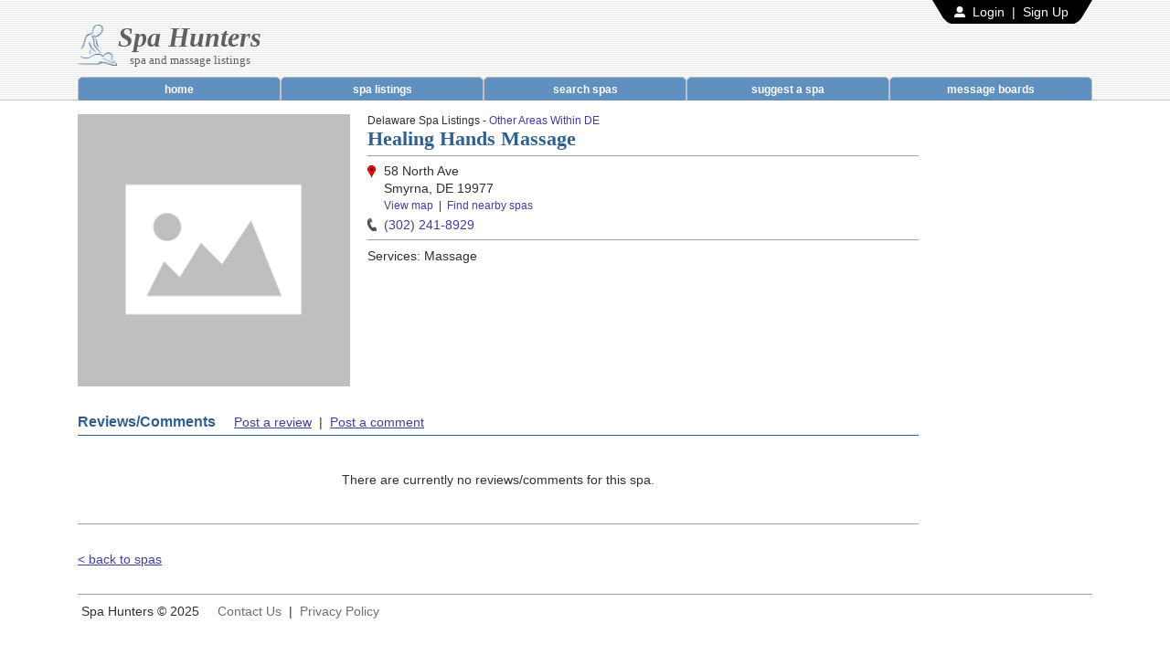

--- FILE ---
content_type: text/html; charset=UTF-8
request_url: http://www.spahunters.com/spas/2637/Healing-Hands-Massage
body_size: 4989
content:
<!DOCTYPE html>
<head>
<title>Healing Hands Massage, Smyrna, DE</title>
<meta name="description" content="Get information and read reviews about Healing Hands Massage in Smyrna, DE" />
<meta name="keywords" content="spa, spas, massage, massages, massage parlors" />
<meta name="viewport" content="width=device-width, initial-scale=1, shrink-to-fit=no" />

<meta name="twitter:card" content="summary" />
<meta name="twitter:title" content="Healing Hands Massage, Smyrna, DE" />
<meta name="twitter:description" content="Get information and read reviews about Healing Hands Massage in Smyrna, DE" />
<meta name="twitter:image" content="https://www.spahunters.com/_images/noimage.png" />

<meta property="og:title" content="Healing Hands Massage, Smyrna, DE" />
<meta property="og:description" content="Get information and read reviews about Healing Hands Massage in Smyrna, DE" />
<meta property="og:image" content="https://www.spahunters.com/_images/noimage.png" />

<script type="application/ld+json">
{
	"@context":"https://schema.org",
	"@type":"LocalBusiness",
	"name":"Healing Hands Massage",
	"address":{
		"@type":"PostalAddress",
		"streetAddress":"58 North Ave",
		"addressLocality":"Smyrna",
		"addressRegion":"DE",
		"postalCode":"19977",
		"addressCountry":"USA"
	},
	"geo":{
		"@type":"GeoCoordinates",
		"latitude":"39.332965329513",
		"longitude":"-75.47587574939"
	},
	"description":"",
	"image":"https://www.spahunters.com/_images/noimage.png",
	"url":"http://www.spahunters.com/spas/2637/Healing-Hands-Massage",
	"telephone":"(302) 241-8929"}
</script>

<link rel="shortcut icon" href="/_images/favicon.ico">
<link rel="stylesheet" href="https://stackpath.bootstrapcdn.com/bootstrap/4.1.1/css/bootstrap.min.css" integrity="sha384-WskhaSGFgHYWDcbwN70/dfYBj47jz9qbsMId/iRN3ewGhXQFZCSftd1LZCfmhktB" crossorigin="anonymous">
<link href="/_css/site.css" rel="stylesheet" type="text/css">
<link href="https://fonts.googleapis.com/css?family=Lato&display=swap" rel="stylesheet">
<link rel="canonical" href="http://www.spahunters.com/spas/2637/Healing-Hands-Massage" />

<!-- Google Analytics -->
<!-- Global site tag (gtag.js) - Google Analytics -->
<script async src="https://www.googletagmanager.com/gtag/js?id=UA-3888948-5"></script>
<script>
  window.dataLayer = window.dataLayer || [];
  function gtag(){dataLayer.push(arguments);}
  gtag('js', new Date());

  gtag('config', 'UA-3888948-5');
</script>
<!-- /Google Analytics -->
<!-- Media.net -->
<script type="text/javascript">
    window._mNHandle = window._mNHandle || {};
    window._mNHandle.queue = window._mNHandle.queue || [];
    medianet_versionId = "3121199";
</script>
<script src="https://contextual.media.net/dmedianet.js?cid=8CU8UL781" async="async"></script>
<!-- /Media.net -->
<script src="https://ajax.googleapis.com/ajax/libs/jquery/3.6.0/jquery.min.js"></script>
<script>
function mobilenav_show()
{
	var menuwidth;

	if ($(window).width() > 300)
	{
		menuwidth = 300;
	}
	else
	{
		menuwidth = $(window).width();
	}		

	$("#mobilenav-overlay").css("display", "block");
	$("#mobilenav-overlay").width($(document).width());
	$("#mobilenav-overlay").height($(document).height());

	$("#mobilenav-panel").css({left:($(window).width() - menuwidth)});
	$("#mobilenav-panel").css({"width":menuwidth});
	$("#mobilenav-panel").css({"min-height":$(document).height()});

	$("#mobilenav-menu").css({left:(menuwidth + 10)});
	$("#mobilenav-menu").css({"min-height":$(document).height()});
	$("#mobilenav-menu").css("padding-top", $(window).scrollTop());

	$("#mobilenav-panel").css("display", "block");
	$("#mobilenav-menu").animate({left:0}, 300, function() {});
}
function mobilenav_hide()
{
	var left_position = $(window).width() + 10;
	$("#mobilenav-menu").animate({left:left_position}, 300, function() 
	{
		$("#mobilenav-panel").css("display", "none"); 
		$("#mobilenav-overlay").css("display", "none"); 
	});
}

function usernav_show()
{
	var startpos = $("#usernav-link").offset().left + $("#usernav-link").width();

        $("#usernav-overlay").css("display", "block");
        $("#usernav-overlay").width($(document).width()); 
        $("#usernav-overlay").height($(document).height()); 

        $("#usernav-panel").css({left:startpos, top:5});
        $("#usernav-panel").css("display", "block");
        $("#usernav-panel").css({width:0, height:0});
        menuwidth = $("#usernav-menu").width(); 
        menuheight = $("#usernav-menu").height(); 

        $("#usernav-panel").animate({left:(startpos - menuwidth), width:menuwidth, height:menuheight}, 300, function() {}); 
}
function usernav_hide()         
{
         $("#usernav-panel").css("display", "none"); 
         $("#usernav-overlay").css("display", "none"); 
}

$(document).ready(function() 
{
   	$(".picturezoomlightbox_enabled").on('mouseover', function(e) 
	{
		this.style.cursor = 'pointer';
	});

   	$(".picturezoomlightbox_enabled").on('click', function(e) 
	{
                $("#picturezoomlightbox_overlay").css("display", "block");
                $("#picturezoomlightbox_overlay").width($(document).width());
                $("#picturezoomlightbox_overlay").height($(document).height());

                $("#picturezoomlightbox_panel").css({opacity:0});
                $("#picturezoomlightbox_panel").css({width:($(window).width() - 40)});
                $("#picturezoomlightbox_panel").css({height:($(window).height() - 40)});
                $("#picturezoomlightbox_panel").offset({top:($(window).scrollTop() + 20)});
                $("#picturezoomlightbox_panel_content").html("<div style=\"margin:auto; padding:50px; display:table;\"><img src=\"/_images/_common/loading.gif\" style=\"width:100px;\"></div>");

                if ($(e.target).is("div"))
                {
                        bg_url = $(e.target).css("backgroundImage");
                        bg_url = /^url\((['"]?)(.*)\1\)$/.exec(bg_url);
                        bg_url = bg_url ? bg_url[2] : ""; // If matched, retrieve url, otherwise ""

                        $("#picturezoomlightbox_panel_content").html("<img src=\"" + bg_url + "\" style=\"width:100%;\" onload=\"if (this.height > ($(window).height() - 40)) { $(this).css({width:'auto', height:($(window).height() - 40)}); } if ($('#picturezoomlightbox_panel').width() > this.width) { $('#picturezoomlightbox_panel').css({width:this.width}); }\">");
                }
                else if ($(e.target).is("img"))
                {
                        $("#picturezoomlightbox_panel_content").html("<img src=\"" + e.target.src + "\" style=\"width:100%;\" onload=\"if (this.height > ($(window).height() - 40)) { $(this).css({width:'auto', height:($(window).height() - 40)}); } if ($('#picturezoomlightbox_panel').width() > this.width) { $('#picturezoomlightbox_panel').css({width:this.width}); }\">");
                }

                $("#picturezoomlightbox_panel").animate({opacity:1}, 1000);
	});

   	$("#picturezoomlightbox_overlay").on('click', function(e) 
	{
		if (e.target !== this)
		{
			return;
		}
  
		$("#picturezoomlightbox_overlay").css("display", "none");
	});

   	$("#picturezoomlightbox_closeicon").on('mouseover', function(e) 
	{
		this.style.cursor = "pointer";
	});

   	$("#picturezoomlightbox_closeicon").on('click', function(e) 
	{
		$("#picturezoomlightbox_overlay").css("display", "none");
	});
});
</script>
</head>
<body style="">
<!-- Picture Zoom Lightbox -->
<div id="picturezoomlightbox_overlay" style="position:absolute; top:0px; height:0px; background-color:rgba(0,0,0,0.6); display:none; z-index:301;">
    <div id="picturezoomlightbox_panel" style="margin:0px auto 0px auto;">
        <div style="height:0px;">
            <div style="margin-left:auto; position:relative; z-index:11; display:table;"><img id="picturezoomlightbox_closeicon" src="/_images/lightbox-closeicon.png" style="width:40px; height:40px;"></div>
        </div>
        <div id="picturezoomlightbox_panel_content" style="background-color:#cfcfcf;"></div>
    </div>
</div>
<!-- /Picture Zoom Lightbox -->

<!-- Mobile Nav -->
<div id="mobilenav-overlay" style="position:absolute; z-index:201; display:none;" onClick="mobilenav_hide()"></div>
<div id="mobilenav-panel" style="position:absolute; z-index:202; display:none; overflow:hidden;">
    <div id="mobilenav-menu" style="position:relative; background-color:rgba(0,0,0,0.8);">
        <table border=0 cellspacing=0 style="width:100%;">
        <tr>
        <td style="width:100%; padding:30px 30px 0px 30px; color:#ffffff; font-family:'Lato'; font-size:17px; line-height:140%;">Spa Hunters</td>
        <td style="padding:30px 30px 0px 0px;"><a href="javascript:mobilenav_hide();"><img src="/_images/mobilenav-closeicon.png" style="width:25px;"></a></td>
        </tr>
        </table>
        <div class="mobilenav-menu-item"><a href="/">HOME</a></div>
        <div class="mobilenav-menu-item"><a href="/spas/">SPA LISTINGS</a></div>
        <div class="mobilenav-menu-item"><a href="/spas/search.htm">SEARCH SPAS</a></div>
        <div class="mobilenav-menu-item"><a href="/spas/New-Jersey/">SUGGEST A SPA</a></div>
        <div class="mobilenav-menu-item"><a href="/forums/">MESSAGE BOARDS</a></div>

        <!--
        <div style="margin-top:35px; padding:0px 25px 0px 25px;"><div class="clickable" style="background-color:#ffffff; padding:15px; text-align:center; color:#cf0000; font-size:12px; letter-spacing:1px;" onClick="window.location.href='tel:201-863-2828';">CALL US</div></div>
        <div style="margin-top:20px; padding:0px 25px 0px 25px;"><div class="clickable" style="border:1px solid #ffffff; padding:15px; text-align:center; color:#ffffff; font-size:12px; letter-spacing:1px;" onClick="window.open('https://goo.gl/maps/oyytUENjV5tgfByL8');">LOCATION</div></div>
       -->
    </div>
</div>
<!-- /Mobile Nav -->

<!-- user nav -->
<div id="usernav-overlay" onClick="usernav_hide()" style="position:absolute; z-index:203; display:none;"></div>

<div id="usernav-panel" style="position:absolute; z-index:204; display:none;">
    <div id="usernav-menu" style="border:1px solid #6f6f6f; border-radius:10px; background-color:#ffffff; display:table; font-size:14px;">
        <div style="padding:10px 0px 10px 0px; white-space:nowrap;">
            <div class="clickable" style="padding:8px 15px 8px 15px;" onMouseEnter="this.style.backgroundColor='#f0f0f0';" onMouseLeave="this.style.backgroundColor='transparent';" onClick="window.location.href='/user/messages/';">
                <table border=0 cellspacing=0>
                <tr>
                <td style="padding:0px 0px 0px 0px;"><div style="width:16px; opacity:0.6;"><img src="/_images/usernav-privatemessages.png" style="width:100%;"></div></td>
                <td style="padding:0px 0px 0px 8px; white-space:nowrap;">Private Messages</td>
                </tr>
                </table>
            </div>
            <div class="clickable" style="padding:8px 15px 8px 15px;" onMouseEnter="this.style.backgroundColor='#f0f0f0';" onMouseLeave="this.style.backgroundColor='transparent';" onClick="window.location.href='/user/account/';">
                <table border=0 cellspacing=0>
                <tr>
                <td style="padding:0px 0px 0px 0px;"><div style="width:16px; opacity:1.0;"><img src="/_images/usernav-profile.png" style="width:100%;"></div></td>
                <td style="padding:0px 0px 0px 8px; white-space:nowrap;">My Account</td>
                </tr>
                </table>
            </div>
            <div class="clickable" style="padding:8px 15px 8px 15px;" onMouseEnter="this.style.backgroundColor='#f0f0f0';" onMouseLeave="this.style.backgroundColor='transparent';" onClick="window.location.href='/user/login/logout-atn.htm';">
                <table border=0 cellspacing=0>
                <tr>
                <td style="padding:0px 0px 0px 0px;"><div style="width:16px; opacity:0.3;"><img src="/_images/usernav-logout.png" style="width:100%;"></div></td>
                <td style="padding:0px 0px 0px 8px;">Log Out</td>
                </tr>
                </table>
            </div>
        </div>
    </div>
</div>
<!-- /user nav -->

<div style="background-image:url(/_images/bg.gif);">
    <div class="container">
        <table border=0 cellspacing=0 style="margin-left:auto;">
        <tr>
        <td><svg height="26" width="20" style="display:block;"><polygon points="0,0 20,0 20,26 16,24 14,22 12,20" style="fill:#000000;" /></svg></td>
        <td style="background-color:#000000; padding:0px 0px 0px 4px;">
            <table border=0 cellspacing=0>
            <tr>
                        <td><img src="/_images/user-icon.png" style="height:12px;"></td>
            <td style="padding:0px 6px 0px 8px; color:#ffffff; font-size:14px; white-space:nowrap;"><a href="https://www.spahunters.com/user/login/" style="color:#ffffff; text-decoration:none;">Login</a> &nbsp;|&nbsp; <a href="https://www.spahunters.com/user/register/" style="color:#ffffff; text-decoration:none;">Sign Up</a></td>
                        </tr>
            </table>
            </td>
        <td><svg height="26" width="20" style="display:block;"><polygon points="0,0 20,0 8,20 6,22 4,24 0,26" style="fill:#000000;" /></svg></td>
        </tr>
        </table>

        <table border=0 cellspacing=0 style="width:100%;">
        <tr>
        <td><a href="/"><img src="/_images/logo.png" style="height:45px;" alt="Spa Hunters" title="Spa Hunters"></a></td>
        <td style="white-space:nowrap;">
            <div style="text-align:center; color:#606060; font-family:'Times New Roman'; font-size:30px; font-weight:bold; line-height:30px; font-style:italic;"><a href="/" style="color:inherit; text-decoration:none;">Spa Hunters</a></div>
            <div style="margin-top:2px; text-align:center; color:#606060; font-family:'Times New Roman'; font-size:13px;">spa and massage listings</div></td>
        <td style="width:100%;">
            <div class="d-block d-md-none" style="margin-left:auto; display:table;">
                <div class="clickable" id="mobilenav-link" style="margin-left:auto; width:30px; border:2px solid #6f6f6f; border-radius:4px; background-color:#ffffff; padding:5px 5px 5px 5px;" onClick="mobilenav_show()">
                    <div style="border-radius:1px; height:2px; background-color:#6f6f6f;"></div>
                    <div style="margin-top:3px; border-radius:1px; height:2px; background-color:#6f6f6f;"></div>
                    <div style="margin-top:3px; border-radius:1px; height:2px; background-color:#6f6f6f;"></div>
                </div>
            </div>
            </td>
        </tr>
        </table>
    </div>

    <!-- Main Nav -->
    <div style="margin-top:10px; background-image:linear-gradient(#c0c0c0, #c0c0c0); background-size:1px 1px; background-position:center bottom; background-repeat:repeat-x;">
        <div class="container">
            <div class="d-block d-md-none" style="height:1px;"></div>
            <div class="d-none d-md-block">
                <table border=0 cellspacing=0 style="width:100%;">
                <tr>
                <td style="width:20%; text-align:center;">
                                        <table border=0 cellspacing=0 style="width:100%;">
                    <tr>
                    <td><div style="width:5px; height:5px; overflow:hidden;"><div style="width:10px; height:10px; border:1px solid #c0c0c0; border-radius:50%; background-color:#6090c0;"></div></td>
                    <td style="width:100%; border-top:1px solid #c0c0c0; background-color:#6090c0;"><div style="width:1px; height:1px;"></div></td>
                    <td><div style="width:5px; height:5px; overflow:hidden;"><div style="position:relative; left:-5px; width:10px; height:10px; border:1px solid #c0c0c0; border-radius:50%; background-color:#6090c0;"></div></td>
                    </tr>
                    </table>
                    <div class="mainnav-off" style="border-left:1px solid #c0c0c0; border-right:1px solid #c0c0c0; background-color:#6090c0; padding:0px 0px 5px 0px;"><a href="/">home</a></div>
                                        </td>
                <td style="width:20%; text-align:center;">
                                        <table border=0 cellspacing=0 style="width:100%;">
                    <tr>
                    <td><div style="width:5px; height:5px; overflow:hidden;"><div style="width:10px; height:10px; border:1px solid #c0c0c0; border-radius:50%; background-color:#6090c0;"></div></td>
                    <td style="width:100%; border-top:1px solid #c0c0c0; background-color:#6090c0;"><div style="width:1px; height:1px;"></div></td>
                    <td><div style="width:5px; height:5px; overflow:hidden;"><div style="position:relative; left:-5px; width:10px; height:10px; border:1px solid #c0c0c0; border-radius:50%; background-color:#6090c0;"></div></td>
                    </tr>
                    </table>
                    <div class="mainnav-off" style="border-left:1px solid #c0c0c0; border-right:1px solid #c0c0c0; background-color:#6090c0; padding:0px 0px 5px 0px;"><a href="/spas/">spa listings</a></div>
                                       </td>
                <td style="width:20%; text-align:center;">
                                        <table border=0 cellspacing=0 style="width:100%;">
                    <tr>
                    <td><div style="width:5px; height:5px; overflow:hidden;"><div style="width:10px; height:10px; border:1px solid #c0c0c0; border-radius:50%; background-color:#6090c0;"></div></td>
                    <td style="width:100%; border-top:1px solid #c0c0c0; background-color:#6090c0;"><div style="width:1px; height:1px;"></div></td>
                    <td><div style="width:5px; height:5px; overflow:hidden;"><div style="position:relative; left:-5px; width:10px; height:10px; border:1px solid #c0c0c0; border-radius:50%; background-color:#6090c0;"></div></td>
                    </tr>
                    </table>
                    <div class="mainnav-off" style="border-left:1px solid #c0c0c0; border-right:1px solid #c0c0c0; background-color:#6090c0; padding:0px 0px 5px 0px;"><a href="/spas/search.htm">search spas</a></div>
                                       </td>
                <td style="width:20%; text-align:center;">
                                        <table border=0 cellspacing=0 style="width:100%;">
                    <tr>
                    <td><div style="width:5px; height:5px; overflow:hidden;"><div style="width:10px; height:10px; border:1px solid #c0c0c0; border-radius:50%; background-color:#6090c0;"></div></td>
                    <td style="width:100%; border-top:1px solid #c0c0c0; background-color:#6090c0;"><div style="width:1px; height:1px;"></div></td>
                    <td><div style="width:5px; height:5px; overflow:hidden;"><div style="position:relative; left:-5px; width:10px; height:10px; border:1px solid #c0c0c0; border-radius:50%; background-color:#6090c0;"></div></td>
                    </tr>
                    </table>
                    <div class="mainnav-off" style="border-left:1px solid #c0c0c0; border-right:1px solid #c0c0c0; background-color:#6090c0; padding:0px 0px 5px 0px;"><a href="/spas/suggest.htm">suggest a spa</a></div>
                                        </td>
                <td style="width:20%; text-align:center;">
                                        <table border=0 cellspacing=0 style="width:100%;">
                    <tr>
                    <td><div style="width:5px; height:5px; overflow:hidden;"><div style="width:10px; height:10px; border:1px solid #c0c0c0; border-radius:50%; background-color:#6090c0;"></div></td>
                    <td style="width:100%; border-top:1px solid #c0c0c0; background-color:#6090c0;"><div style="width:1px; height:1px;"></div></td>
                    <td><div style="width:5px; height:5px; overflow:hidden;"><div style="position:relative; left:-5px; width:10px; height:10px; border:1px solid #c0c0c0; border-radius:50%; background-color:#6090c0;"></div></td>
                    </tr>
                    </table>
                    <div class="mainnav-off" style="border-left:1px solid #c0c0c0; border-right:1px solid #c0c0c0; background-color:#6090c0; padding:0px 0px 5px 0px;"><a href="/forums/">message boards</a></div>
                                        </td>
                </tr>
                </table>
            </div>
        </div>
    </div>
    <!-- /Main Nav -->
</div>

<div style="padding-bottom:20px;">
    <div class="container">
        <div class="row">
                        <div class="col-10" style="padding-top:15px;">
	    <script>
function page_review_rateup(id)
{
		window.alert("Please log in first so that your response can be recorded.")
	}

function page_review_unrateup(id)
{
		window.alert("Please log in first so that your response can be recorded.")
	}
</script>

<div class="row">
    <div class="col-12 col-sm-5 col-md-4 col-lg-4 col-xl-4 pr-sm-1">
        <div class="d-none d-sm-block" style="height:100%; background-image:url(/_images/noimage.png); background-size:cover; background-position:center center; padding-top:100%;"></div>
    </div>
    <div class="col-12 col-sm-7 col-md-8 col-lg-8 col-xl-8" style="padding-bottom:10px;">
        <div class="sh-breadcrumb">Delaware Spa Listings - <a href="/spas/">Other Areas Within DE</a></div>
        <h1>Healing Hands Massage</h1>
        <div style="margin-top:5px; margin-bottom:8px; border-top:1px solid #9f9f9f; border-bottom:1px solid #9f9f9f; padding-bottom:8px;">
            <div class="d-block d-sm-none" style="margin-bottom:2px; background-image:url(/_images/noimage.png); background-size:cover; background-position:center center; padding-top:50%;"></div>
            <div class="row">
                <div class="col-12 col-lg-6" style="padding-top:8px;">
                    <table border=0 cellspacing=0>
                    <tr style="vertical-align:top;">
                    <td style="padding:2px 0px 0px 0px;"><div style="margin:auto; display:table;"><img src="/_images/spas/map-icon.png" style="height:14px;" alt="map"></div></td>
                    <td style="padding:0px 0px 0px 8px;">
                        <div>58 North Ave</div>
                                                <div style="margin-top:3px;">Smyrna, DE 19977</div>
                                                <div class="font-sm2" style="margin-top:4px;"><a href="http://maps.google.com/maps?q=58+North+Ave%2C+Smyrna%2C+DE" target="_blank" class="hover-underline">View map</a> &nbsp;|&nbsp; <a href="/spas/search-results.htm?miles=5&lat=39.332965329513&long=-75.47587574939" class="hover-underline">Find nearby spas</a></div>
                        </td>
                    </tr>
                    <tr style="vertical-align:top;">
                    <td style="padding:7px 0px 0px 0px;"><div style="margin:auto; display:table;"><img src="/_images/spas/phone-icon.png" style="height:14px;" alt="phone"></div></td>
                    <td style="padding:6px 0px 0px 8px;"><a href="tel:(302) 241-8929" class="hover-underline">(302) 241-8929</a></td>
                    </tr>
                                        </table>
                </div>
                            </div>
        </div>

                                                                                                                                                                                                                       	       	<p style="margin-top:2px;">Services: Massage</p>
                            </div>
</div>

<!-- Photos block -->
<!-- /Photos block -->

<!-- Reviews Summary -->
<!-- /Reviews summary -->

<!-- Reviews -->
<div style="margin-top:30px; border-bottom:1px solid #306090; padding:0px 0px 5px 0px;">
    <table border=0 cellspacing=0>
    <tr>
    <td><div class="font-sp2" style="color:#306090; font-weight:bold;">Reviews/Comments</div></td>
    <td style="padding-left:20px;"><a href="/spas/review-submit.htm?spa=2637&rtn=%2Fspas%2F2637%2FHealing-Hands-Massage">Post a review</a> &nbsp;|&nbsp; <a href="/spas/comment-submit.htm?spa=2637&rtn=%2Fspas%2F2637%2FHealing-Hands-Massage">Post a comment</a></td>
    </tr>
    </table>
</div>

<div style="border-bottom:1px solid #9f9f9f; padding:40px 0px 40px 0px; text-align:center;">
There are currently no reviews/comments for this spa.
</div>
<!-- /Reviews -->

<div style="margin-top:30px;"><a href="/spas/">&lt; back to spas</a></div>


  	    </div>

            	            </div>

        
	<div style="margin-top:30px; border-top:1px solid #9f9f9f; padding:10px 4px 0px 4px;">Spa Hunters &copy; 2025&nbsp;&nbsp;&nbsp;&nbsp; <a href="/cont/" class="hover-underline" style="color:#6f6f6f;">Contact Us</a> &nbsp|&nbsp; <a href="/privacy-policy/" class="hover-underline" style="color:#6f6f6f;">Privacy Policy</a></div>

    </div>
</div>

</body>
</html>

